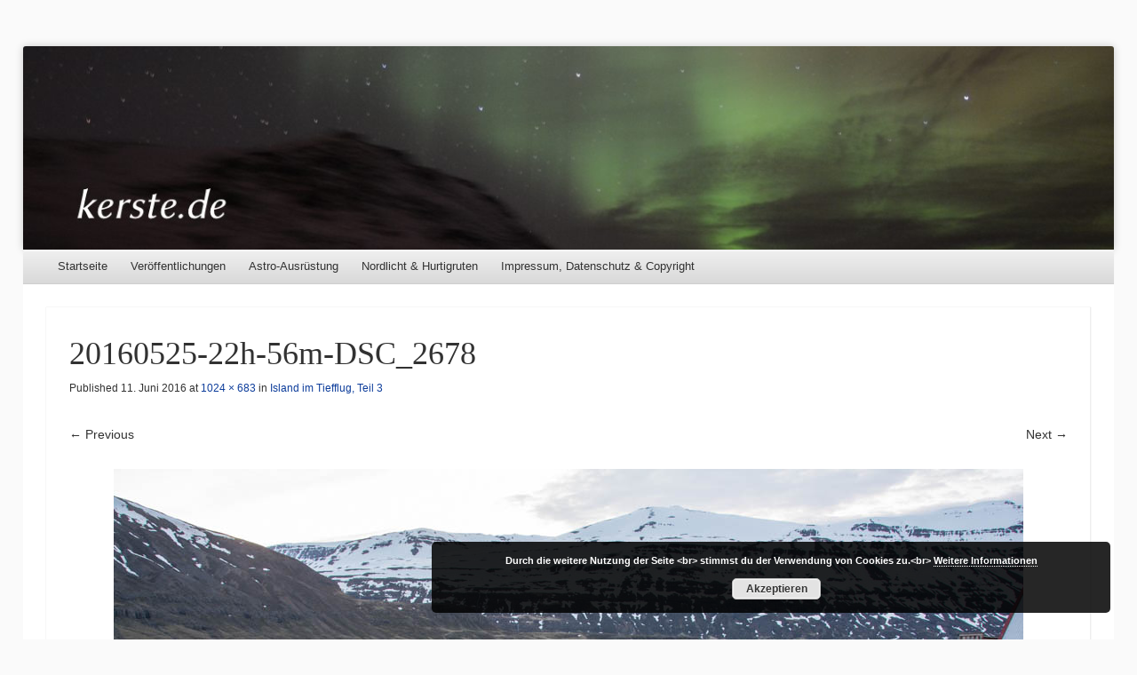

--- FILE ---
content_type: text/html; charset=UTF-8
request_url: https://kerste.de/?attachment_id=5636
body_size: 6696
content:
<!DOCTYPE html>
<!--[if IE 8]>
<html id="ie8" lang="de">
<![endif]-->
<!--[if !(IE 8)]><!-->
<html lang="de">
<!--<![endif]-->
<head>
<meta charset="UTF-8" />
<meta name="viewport" content="width=device-width" />
<title>20160525-22h-56m-DSC_2678 | Kerste.de</title>
<link rel="profile" href="http://gmpg.org/xfn/11" />
<link rel="pingback" href="https://kerste.de/xmlrpc.php" />
<!--[if lt IE 9]>
	<script src="https://kerste.de/wp-content/themes/able/js/html5.js" type="text/javascript"></script>
<![endif]-->

<meta name='robots' content='max-image-preview:large' />
<link rel="alternate" type="application/rss+xml" title="Kerste.de &raquo; Feed" href="https://kerste.de/?feed=rss2" />
<link rel="alternate" type="application/rss+xml" title="Kerste.de &raquo; Kommentar-Feed" href="https://kerste.de/?feed=comments-rss2" />
<link rel="alternate" title="oEmbed (JSON)" type="application/json+oembed" href="https://kerste.de/index.php?rest_route=%2Foembed%2F1.0%2Fembed&#038;url=https%3A%2F%2Fkerste.de%2F%3Fattachment_id%3D5636%23main" />
<link rel="alternate" title="oEmbed (XML)" type="text/xml+oembed" href="https://kerste.de/index.php?rest_route=%2Foembed%2F1.0%2Fembed&#038;url=https%3A%2F%2Fkerste.de%2F%3Fattachment_id%3D5636%23main&#038;format=xml" />
<style id='wp-img-auto-sizes-contain-inline-css' type='text/css'>
img:is([sizes=auto i],[sizes^="auto," i]){contain-intrinsic-size:3000px 1500px}
/*# sourceURL=wp-img-auto-sizes-contain-inline-css */
</style>
<style id='wp-block-library-inline-css' type='text/css'>
:root{--wp-block-synced-color:#7a00df;--wp-block-synced-color--rgb:122,0,223;--wp-bound-block-color:var(--wp-block-synced-color);--wp-editor-canvas-background:#ddd;--wp-admin-theme-color:#007cba;--wp-admin-theme-color--rgb:0,124,186;--wp-admin-theme-color-darker-10:#006ba1;--wp-admin-theme-color-darker-10--rgb:0,107,160.5;--wp-admin-theme-color-darker-20:#005a87;--wp-admin-theme-color-darker-20--rgb:0,90,135;--wp-admin-border-width-focus:2px}@media (min-resolution:192dpi){:root{--wp-admin-border-width-focus:1.5px}}.wp-element-button{cursor:pointer}:root .has-very-light-gray-background-color{background-color:#eee}:root .has-very-dark-gray-background-color{background-color:#313131}:root .has-very-light-gray-color{color:#eee}:root .has-very-dark-gray-color{color:#313131}:root .has-vivid-green-cyan-to-vivid-cyan-blue-gradient-background{background:linear-gradient(135deg,#00d084,#0693e3)}:root .has-purple-crush-gradient-background{background:linear-gradient(135deg,#34e2e4,#4721fb 50%,#ab1dfe)}:root .has-hazy-dawn-gradient-background{background:linear-gradient(135deg,#faaca8,#dad0ec)}:root .has-subdued-olive-gradient-background{background:linear-gradient(135deg,#fafae1,#67a671)}:root .has-atomic-cream-gradient-background{background:linear-gradient(135deg,#fdd79a,#004a59)}:root .has-nightshade-gradient-background{background:linear-gradient(135deg,#330968,#31cdcf)}:root .has-midnight-gradient-background{background:linear-gradient(135deg,#020381,#2874fc)}:root{--wp--preset--font-size--normal:16px;--wp--preset--font-size--huge:42px}.has-regular-font-size{font-size:1em}.has-larger-font-size{font-size:2.625em}.has-normal-font-size{font-size:var(--wp--preset--font-size--normal)}.has-huge-font-size{font-size:var(--wp--preset--font-size--huge)}.has-text-align-center{text-align:center}.has-text-align-left{text-align:left}.has-text-align-right{text-align:right}.has-fit-text{white-space:nowrap!important}#end-resizable-editor-section{display:none}.aligncenter{clear:both}.items-justified-left{justify-content:flex-start}.items-justified-center{justify-content:center}.items-justified-right{justify-content:flex-end}.items-justified-space-between{justify-content:space-between}.screen-reader-text{border:0;clip-path:inset(50%);height:1px;margin:-1px;overflow:hidden;padding:0;position:absolute;width:1px;word-wrap:normal!important}.screen-reader-text:focus{background-color:#ddd;clip-path:none;color:#444;display:block;font-size:1em;height:auto;left:5px;line-height:normal;padding:15px 23px 14px;text-decoration:none;top:5px;width:auto;z-index:100000}html :where(.has-border-color){border-style:solid}html :where([style*=border-top-color]){border-top-style:solid}html :where([style*=border-right-color]){border-right-style:solid}html :where([style*=border-bottom-color]){border-bottom-style:solid}html :where([style*=border-left-color]){border-left-style:solid}html :where([style*=border-width]){border-style:solid}html :where([style*=border-top-width]){border-top-style:solid}html :where([style*=border-right-width]){border-right-style:solid}html :where([style*=border-bottom-width]){border-bottom-style:solid}html :where([style*=border-left-width]){border-left-style:solid}html :where(img[class*=wp-image-]){height:auto;max-width:100%}:where(figure){margin:0 0 1em}html :where(.is-position-sticky){--wp-admin--admin-bar--position-offset:var(--wp-admin--admin-bar--height,0px)}@media screen and (max-width:600px){html :where(.is-position-sticky){--wp-admin--admin-bar--position-offset:0px}}

/*# sourceURL=wp-block-library-inline-css */
</style><style id='global-styles-inline-css' type='text/css'>
:root{--wp--preset--aspect-ratio--square: 1;--wp--preset--aspect-ratio--4-3: 4/3;--wp--preset--aspect-ratio--3-4: 3/4;--wp--preset--aspect-ratio--3-2: 3/2;--wp--preset--aspect-ratio--2-3: 2/3;--wp--preset--aspect-ratio--16-9: 16/9;--wp--preset--aspect-ratio--9-16: 9/16;--wp--preset--color--black: #000000;--wp--preset--color--cyan-bluish-gray: #abb8c3;--wp--preset--color--white: #ffffff;--wp--preset--color--pale-pink: #f78da7;--wp--preset--color--vivid-red: #cf2e2e;--wp--preset--color--luminous-vivid-orange: #ff6900;--wp--preset--color--luminous-vivid-amber: #fcb900;--wp--preset--color--light-green-cyan: #7bdcb5;--wp--preset--color--vivid-green-cyan: #00d084;--wp--preset--color--pale-cyan-blue: #8ed1fc;--wp--preset--color--vivid-cyan-blue: #0693e3;--wp--preset--color--vivid-purple: #9b51e0;--wp--preset--gradient--vivid-cyan-blue-to-vivid-purple: linear-gradient(135deg,rgb(6,147,227) 0%,rgb(155,81,224) 100%);--wp--preset--gradient--light-green-cyan-to-vivid-green-cyan: linear-gradient(135deg,rgb(122,220,180) 0%,rgb(0,208,130) 100%);--wp--preset--gradient--luminous-vivid-amber-to-luminous-vivid-orange: linear-gradient(135deg,rgb(252,185,0) 0%,rgb(255,105,0) 100%);--wp--preset--gradient--luminous-vivid-orange-to-vivid-red: linear-gradient(135deg,rgb(255,105,0) 0%,rgb(207,46,46) 100%);--wp--preset--gradient--very-light-gray-to-cyan-bluish-gray: linear-gradient(135deg,rgb(238,238,238) 0%,rgb(169,184,195) 100%);--wp--preset--gradient--cool-to-warm-spectrum: linear-gradient(135deg,rgb(74,234,220) 0%,rgb(151,120,209) 20%,rgb(207,42,186) 40%,rgb(238,44,130) 60%,rgb(251,105,98) 80%,rgb(254,248,76) 100%);--wp--preset--gradient--blush-light-purple: linear-gradient(135deg,rgb(255,206,236) 0%,rgb(152,150,240) 100%);--wp--preset--gradient--blush-bordeaux: linear-gradient(135deg,rgb(254,205,165) 0%,rgb(254,45,45) 50%,rgb(107,0,62) 100%);--wp--preset--gradient--luminous-dusk: linear-gradient(135deg,rgb(255,203,112) 0%,rgb(199,81,192) 50%,rgb(65,88,208) 100%);--wp--preset--gradient--pale-ocean: linear-gradient(135deg,rgb(255,245,203) 0%,rgb(182,227,212) 50%,rgb(51,167,181) 100%);--wp--preset--gradient--electric-grass: linear-gradient(135deg,rgb(202,248,128) 0%,rgb(113,206,126) 100%);--wp--preset--gradient--midnight: linear-gradient(135deg,rgb(2,3,129) 0%,rgb(40,116,252) 100%);--wp--preset--font-size--small: 13px;--wp--preset--font-size--medium: 20px;--wp--preset--font-size--large: 36px;--wp--preset--font-size--x-large: 42px;--wp--preset--spacing--20: 0.44rem;--wp--preset--spacing--30: 0.67rem;--wp--preset--spacing--40: 1rem;--wp--preset--spacing--50: 1.5rem;--wp--preset--spacing--60: 2.25rem;--wp--preset--spacing--70: 3.38rem;--wp--preset--spacing--80: 5.06rem;--wp--preset--shadow--natural: 6px 6px 9px rgba(0, 0, 0, 0.2);--wp--preset--shadow--deep: 12px 12px 50px rgba(0, 0, 0, 0.4);--wp--preset--shadow--sharp: 6px 6px 0px rgba(0, 0, 0, 0.2);--wp--preset--shadow--outlined: 6px 6px 0px -3px rgb(255, 255, 255), 6px 6px rgb(0, 0, 0);--wp--preset--shadow--crisp: 6px 6px 0px rgb(0, 0, 0);}:where(.is-layout-flex){gap: 0.5em;}:where(.is-layout-grid){gap: 0.5em;}body .is-layout-flex{display: flex;}.is-layout-flex{flex-wrap: wrap;align-items: center;}.is-layout-flex > :is(*, div){margin: 0;}body .is-layout-grid{display: grid;}.is-layout-grid > :is(*, div){margin: 0;}:where(.wp-block-columns.is-layout-flex){gap: 2em;}:where(.wp-block-columns.is-layout-grid){gap: 2em;}:where(.wp-block-post-template.is-layout-flex){gap: 1.25em;}:where(.wp-block-post-template.is-layout-grid){gap: 1.25em;}.has-black-color{color: var(--wp--preset--color--black) !important;}.has-cyan-bluish-gray-color{color: var(--wp--preset--color--cyan-bluish-gray) !important;}.has-white-color{color: var(--wp--preset--color--white) !important;}.has-pale-pink-color{color: var(--wp--preset--color--pale-pink) !important;}.has-vivid-red-color{color: var(--wp--preset--color--vivid-red) !important;}.has-luminous-vivid-orange-color{color: var(--wp--preset--color--luminous-vivid-orange) !important;}.has-luminous-vivid-amber-color{color: var(--wp--preset--color--luminous-vivid-amber) !important;}.has-light-green-cyan-color{color: var(--wp--preset--color--light-green-cyan) !important;}.has-vivid-green-cyan-color{color: var(--wp--preset--color--vivid-green-cyan) !important;}.has-pale-cyan-blue-color{color: var(--wp--preset--color--pale-cyan-blue) !important;}.has-vivid-cyan-blue-color{color: var(--wp--preset--color--vivid-cyan-blue) !important;}.has-vivid-purple-color{color: var(--wp--preset--color--vivid-purple) !important;}.has-black-background-color{background-color: var(--wp--preset--color--black) !important;}.has-cyan-bluish-gray-background-color{background-color: var(--wp--preset--color--cyan-bluish-gray) !important;}.has-white-background-color{background-color: var(--wp--preset--color--white) !important;}.has-pale-pink-background-color{background-color: var(--wp--preset--color--pale-pink) !important;}.has-vivid-red-background-color{background-color: var(--wp--preset--color--vivid-red) !important;}.has-luminous-vivid-orange-background-color{background-color: var(--wp--preset--color--luminous-vivid-orange) !important;}.has-luminous-vivid-amber-background-color{background-color: var(--wp--preset--color--luminous-vivid-amber) !important;}.has-light-green-cyan-background-color{background-color: var(--wp--preset--color--light-green-cyan) !important;}.has-vivid-green-cyan-background-color{background-color: var(--wp--preset--color--vivid-green-cyan) !important;}.has-pale-cyan-blue-background-color{background-color: var(--wp--preset--color--pale-cyan-blue) !important;}.has-vivid-cyan-blue-background-color{background-color: var(--wp--preset--color--vivid-cyan-blue) !important;}.has-vivid-purple-background-color{background-color: var(--wp--preset--color--vivid-purple) !important;}.has-black-border-color{border-color: var(--wp--preset--color--black) !important;}.has-cyan-bluish-gray-border-color{border-color: var(--wp--preset--color--cyan-bluish-gray) !important;}.has-white-border-color{border-color: var(--wp--preset--color--white) !important;}.has-pale-pink-border-color{border-color: var(--wp--preset--color--pale-pink) !important;}.has-vivid-red-border-color{border-color: var(--wp--preset--color--vivid-red) !important;}.has-luminous-vivid-orange-border-color{border-color: var(--wp--preset--color--luminous-vivid-orange) !important;}.has-luminous-vivid-amber-border-color{border-color: var(--wp--preset--color--luminous-vivid-amber) !important;}.has-light-green-cyan-border-color{border-color: var(--wp--preset--color--light-green-cyan) !important;}.has-vivid-green-cyan-border-color{border-color: var(--wp--preset--color--vivid-green-cyan) !important;}.has-pale-cyan-blue-border-color{border-color: var(--wp--preset--color--pale-cyan-blue) !important;}.has-vivid-cyan-blue-border-color{border-color: var(--wp--preset--color--vivid-cyan-blue) !important;}.has-vivid-purple-border-color{border-color: var(--wp--preset--color--vivid-purple) !important;}.has-vivid-cyan-blue-to-vivid-purple-gradient-background{background: var(--wp--preset--gradient--vivid-cyan-blue-to-vivid-purple) !important;}.has-light-green-cyan-to-vivid-green-cyan-gradient-background{background: var(--wp--preset--gradient--light-green-cyan-to-vivid-green-cyan) !important;}.has-luminous-vivid-amber-to-luminous-vivid-orange-gradient-background{background: var(--wp--preset--gradient--luminous-vivid-amber-to-luminous-vivid-orange) !important;}.has-luminous-vivid-orange-to-vivid-red-gradient-background{background: var(--wp--preset--gradient--luminous-vivid-orange-to-vivid-red) !important;}.has-very-light-gray-to-cyan-bluish-gray-gradient-background{background: var(--wp--preset--gradient--very-light-gray-to-cyan-bluish-gray) !important;}.has-cool-to-warm-spectrum-gradient-background{background: var(--wp--preset--gradient--cool-to-warm-spectrum) !important;}.has-blush-light-purple-gradient-background{background: var(--wp--preset--gradient--blush-light-purple) !important;}.has-blush-bordeaux-gradient-background{background: var(--wp--preset--gradient--blush-bordeaux) !important;}.has-luminous-dusk-gradient-background{background: var(--wp--preset--gradient--luminous-dusk) !important;}.has-pale-ocean-gradient-background{background: var(--wp--preset--gradient--pale-ocean) !important;}.has-electric-grass-gradient-background{background: var(--wp--preset--gradient--electric-grass) !important;}.has-midnight-gradient-background{background: var(--wp--preset--gradient--midnight) !important;}.has-small-font-size{font-size: var(--wp--preset--font-size--small) !important;}.has-medium-font-size{font-size: var(--wp--preset--font-size--medium) !important;}.has-large-font-size{font-size: var(--wp--preset--font-size--large) !important;}.has-x-large-font-size{font-size: var(--wp--preset--font-size--x-large) !important;}
/*# sourceURL=global-styles-inline-css */
</style>

<style id='classic-theme-styles-inline-css' type='text/css'>
/*! This file is auto-generated */
.wp-block-button__link{color:#fff;background-color:#32373c;border-radius:9999px;box-shadow:none;text-decoration:none;padding:calc(.667em + 2px) calc(1.333em + 2px);font-size:1.125em}.wp-block-file__button{background:#32373c;color:#fff;text-decoration:none}
/*# sourceURL=/wp-includes/css/classic-themes.min.css */
</style>
<link rel='stylesheet' id='video-embed-privacy-css' href='https://kerste.de/wp-content/cache/autoptimize/css/autoptimize_single_d831e854c42f53eabd22f2c45f65b4d4.css?ver=6.9' type='text/css' media='all' />
<link rel='stylesheet' id='able-style-css' href='https://kerste.de/wp-content/cache/autoptimize/css/autoptimize_single_633d117a1d7ecb6c9c2f6f07935f5cfb.css?ver=6.9' type='text/css' media='all' />

<link rel='stylesheet' id='wpgdprc-front-css-css' href='https://kerste.de/wp-content/cache/autoptimize/css/autoptimize_single_75cff761286bc648aa0ad67c61dca2b7.css?ver=1706557570' type='text/css' media='all' />
<style id='wpgdprc-front-css-inline-css' type='text/css'>
:root{--wp-gdpr--bar--background-color: #000000;--wp-gdpr--bar--color: #ffffff;--wp-gdpr--button--background-color: #000000;--wp-gdpr--button--background-color--darken: #000000;--wp-gdpr--button--color: #ffffff;}
/*# sourceURL=wpgdprc-front-css-inline-css */
</style>
<script type="text/javascript" src="https://kerste.de/wp-includes/js/jquery/jquery.min.js?ver=3.7.1" id="jquery-core-js"></script>
<script type="text/javascript" src="https://kerste.de/wp-includes/js/jquery/jquery-migrate.min.js?ver=3.4.1" id="jquery-migrate-js"></script>
<script type="text/javascript" src="https://kerste.de/wp-content/themes/able/js/keyboard-image-navigation.js?ver=20120202" id="able-keyboard-image-navigation-js"></script>
<script type="text/javascript" id="wpgdprc-front-js-js-extra">
/* <![CDATA[ */
var wpgdprcFront = {"ajaxUrl":"https://kerste.de/wp-admin/admin-ajax.php","ajaxNonce":"f2fa37d7e2","ajaxArg":"security","pluginPrefix":"wpgdprc","blogId":"1","isMultiSite":"","locale":"de_DE","showSignUpModal":"","showFormModal":"","cookieName":"wpgdprc-consent","consentVersion":"","path":"/","prefix":"wpgdprc"};
//# sourceURL=wpgdprc-front-js-js-extra
/* ]]> */
</script>
<script type="text/javascript" src="https://kerste.de/wp-content/plugins/wp-gdpr-compliance/Assets/js/front.min.js?ver=1706557570" id="wpgdprc-front-js-js"></script>
<link rel="https://api.w.org/" href="https://kerste.de/index.php?rest_route=/" /><link rel="alternate" title="JSON" type="application/json" href="https://kerste.de/index.php?rest_route=/wp/v2/media/5636" /><link rel="EditURI" type="application/rsd+xml" title="RSD" href="https://kerste.de/xmlrpc.php?rsd" />
<meta name="generator" content="WordPress 6.9" />
<link rel="canonical" href="https://kerste.de/?attachment_id=5636#main" />
<link rel='shortlink' href='https://kerste.de/?p=5636' />
		<style type="text/css">
			body {
				background-image: none;
			}
		</style>
		<style type="text/css">
			.site-title,
		.site-description {
			position: absolute !important;
			clip: rect( 1px 1px 1px 1px ); /* IE6, IE7 */
			clip: rect( 1px, 1px, 1px, 1px ) ;
		}
		#masthead-liner {
			padding-top: 0;
		}
		</style>
	<link rel='stylesheet' id='basecss-css' href='https://kerste.de/wp-content/cache/autoptimize/css/autoptimize_single_ee50d75624117dc06c3de63b2fa5f447.css?ver=6.9' type='text/css' media='all' />
</head>

<body class="attachment wp-singular attachment-template-default single single-attachment postid-5636 attachmentid-5636 attachment-jpeg wp-theme-able three-columns chrome">
<div id="page" class="hfeed site">
	<div id="site-introduction">
		<h1 class="site-title"><a href="https://kerste.de/" title="Kerste.de" rel="home">Kerste.de</a></h1>
		<h2 class="site-description">Astronomie, Nordlichter und mehr</h2>
	</div><!-- #site-title -->
	<div id="page-liner">
		<header id="masthead" class="site-header" role="banner">
						<div id="headimg">
				<a href="https://kerste.de/" title="Kerste.de" rel="home">
					<img src="https://kerste.de/wp-content/uploads/2014/03/Headline-Polarlicht-schmal1.jpg" alt="" />
				</a>
			</div><!-- #headimg -->
			
			<nav role="navigation" class="site-navigation main-navigation">
				<h1 class="assistive-text">Menu</h1>
				<div class="assistive-text skip-link"><a href="#content" title="Skip to content">Skip to content</a></div>

				<div class="menu-menue-1-container"><ul id="menu-menue-1" class="menu"><li id="menu-item-164" class="menu-item menu-item-type-custom menu-item-object-custom menu-item-home menu-item-164"><a href="http://kerste.de/">Startseite</a></li>
<li id="menu-item-158" class="menu-item menu-item-type-post_type menu-item-object-page menu-item-158"><a href="https://kerste.de/?page_id=9">Veröffentlichungen</a></li>
<li id="menu-item-159" class="menu-item menu-item-type-post_type menu-item-object-page menu-item-159"><a href="https://kerste.de/?page_id=7">Astro-Ausrüstung</a></li>
<li id="menu-item-8206" class="menu-item menu-item-type-post_type menu-item-object-page menu-item-has-children menu-item-8206"><a href="https://kerste.de/?page_id=8204">Nordlicht &#038; Hurtigruten</a>
<ul class="sub-menu">
	<li id="menu-item-2641" class="menu-item menu-item-type-post_type menu-item-object-page menu-item-2641"><a href="https://kerste.de/?page_id=2520">Polarlicht-Ausrüstung</a></li>
	<li id="menu-item-2643" class="menu-item menu-item-type-taxonomy menu-item-object-category menu-item-2643"><a href="https://kerste.de/?cat=73">Hurtigrute Feb. 2014</a></li>
	<li id="menu-item-2640" class="menu-item menu-item-type-taxonomy menu-item-object-category menu-item-2640"><a href="https://kerste.de/?cat=160">Tromsø Nov. 2014</a></li>
	<li id="menu-item-2644" class="menu-item menu-item-type-taxonomy menu-item-object-category menu-item-2644"><a href="https://kerste.de/?cat=132">Hurtigruten Jan. 2015</a></li>
	<li id="menu-item-2645" class="menu-item menu-item-type-taxonomy menu-item-object-category menu-item-2645"><a href="https://kerste.de/?cat=189">Hurtigruten Feb. 2015</a></li>
	<li id="menu-item-2760" class="menu-item menu-item-type-taxonomy menu-item-object-category menu-item-2760"><a href="https://kerste.de/?cat=244">Hurtigruten Nov. 2015</a></li>
	<li id="menu-item-4191" class="menu-item menu-item-type-taxonomy menu-item-object-category menu-item-4191"><a href="https://kerste.de/?cat=271">Tromsø 2015/2016</a></li>
	<li id="menu-item-3916" class="menu-item menu-item-type-taxonomy menu-item-object-category menu-item-3916"><a href="https://kerste.de/?cat=270">Hurtigruten Jan. 2016</a></li>
	<li id="menu-item-4214" class="menu-item menu-item-type-taxonomy menu-item-object-category menu-item-4214"><a href="https://kerste.de/?cat=295">Hurtigruten Feb. 2016</a></li>
	<li id="menu-item-4898" class="menu-item menu-item-type-taxonomy menu-item-object-category menu-item-4898"><a href="https://kerste.de/?cat=319">Hurtigruten Apr. 2016</a></li>
	<li id="menu-item-5946" class="menu-item menu-item-type-taxonomy menu-item-object-category menu-item-5946"><a href="https://kerste.de/?cat=360">Hurtigruten Okt. 2016</a></li>
	<li id="menu-item-6439" class="menu-item menu-item-type-taxonomy menu-item-object-category menu-item-6439"><a href="https://kerste.de/?cat=364">Hurtigruten Nov 2016</a></li>
	<li id="menu-item-7074" class="menu-item menu-item-type-taxonomy menu-item-object-category menu-item-7074"><a href="https://kerste.de/?cat=370">Island im Dezember 2016</a></li>
	<li id="menu-item-7085" class="menu-item menu-item-type-taxonomy menu-item-object-category menu-item-7085"><a href="https://kerste.de/?cat=372">Hurtigruten Feb 2017</a></li>
	<li id="menu-item-7597" class="menu-item menu-item-type-taxonomy menu-item-object-category menu-item-7597"><a href="https://kerste.de/?cat=375">Hurtigruten Okt. 2017</a></li>
	<li id="menu-item-8356" class="menu-item menu-item-type-taxonomy menu-item-object-category menu-item-8356"><a href="https://kerste.de/?cat=383">Hurtigruten Nov. 2018</a></li>
	<li id="menu-item-9244" class="menu-item menu-item-type-taxonomy menu-item-object-category menu-item-9244"><a href="https://kerste.de/?cat=386">Hurtigruten Dez. 2018</a></li>
	<li id="menu-item-9393" class="menu-item menu-item-type-taxonomy menu-item-object-category menu-item-9393"><a href="https://kerste.de/?cat=394">Hurtigruten März 2019</a></li>
	<li id="menu-item-10248" class="menu-item menu-item-type-taxonomy menu-item-object-category menu-item-10248"><a href="https://kerste.de/?cat=399">Hurtigruten Sep. 2019</a></li>
	<li id="menu-item-11016" class="menu-item menu-item-type-taxonomy menu-item-object-category menu-item-11016"><a href="https://kerste.de/?cat=400">Hurtigruten Nov. 2019</a></li>
	<li id="menu-item-12203" class="menu-item menu-item-type-taxonomy menu-item-object-category menu-item-12203"><a href="https://kerste.de/?cat=412">Hurtigruten Okt. 2021</a></li>
	<li id="menu-item-13016" class="menu-item menu-item-type-taxonomy menu-item-object-category menu-item-13016"><a href="https://kerste.de/?cat=417">Hurtigruten Dez. 2021</a></li>
	<li id="menu-item-13785" class="menu-item menu-item-type-taxonomy menu-item-object-category menu-item-13785"><a href="https://kerste.de/?cat=419">Hurtigruten Feb. 2022</a></li>
	<li id="menu-item-14473" class="menu-item menu-item-type-taxonomy menu-item-object-category menu-item-14473"><a href="https://kerste.de/?cat=428">Hurtigruten Nov. 2022</a></li>
	<li id="menu-item-15427" class="menu-item menu-item-type-taxonomy menu-item-object-category menu-item-15427"><a href="https://kerste.de/?cat=429">Hurtigruten Jan. 2023</a></li>
	<li id="menu-item-16050" class="menu-item menu-item-type-taxonomy menu-item-object-category menu-item-16050"><a href="https://kerste.de/?cat=430">Hurtigruten Sep. 2023</a></li>
	<li id="menu-item-16684" class="menu-item menu-item-type-taxonomy menu-item-object-category menu-item-16684"><a href="https://kerste.de/?cat=432">Hurtigruten Jan. 2024</a></li>
	<li id="menu-item-17315" class="menu-item menu-item-type-taxonomy menu-item-object-category menu-item-17315"><a href="https://kerste.de/?cat=438">Hurtigruten Dez. 2024</a></li>
	<li id="menu-item-17994" class="menu-item menu-item-type-taxonomy menu-item-object-category menu-item-17994"><a href="https://kerste.de/?cat=439">Hurtigruten Mrz. 2025</a></li>
	<li id="menu-item-18700" class="menu-item menu-item-type-taxonomy menu-item-object-category menu-item-18700"><a href="https://kerste.de/?cat=441">Hurtigruten Nov. 2025</a></li>
</ul>
</li>
<li id="menu-item-161" class="menu-item menu-item-type-post_type menu-item-object-page menu-item-161"><a href="https://kerste.de/?page_id=13">Impressum, Datenschutz &#038; Copyright</a></li>
</ul></div>			</nav><!-- .site-navigation .main-navigation -->
		</header><!-- #masthead .site-header -->

		<div id="main">
		<div id="primary" class="site-content image-attachment">
			<div id="content" role="main">

			
				<article id="post-5636" class="post-5636 attachment type-attachment status-inherit hentry">
					<header class="entry-header">
						<h1 class="entry-title">20160525-22h-56m-DSC_2678</h1>

						<div class="entry-meta">
							Published <span class="entry-date"><time class="entry-date" datetime="2016-06-11T21:45:56+02:00" pubdate>11. Juni 2016</time></span> at <a href="https://kerste.de/wp-content/uploads/2016/06/20160525-22h-56m-DSC_2678.jpg" title="Link to full-size image">1024 &times; 683</a> in <a href="https://kerste.de/?p=5596" title="Return to Island im Tiefflug, Teil 3" rel="gallery">Island im Tiefflug, Teil 3</a>													</div><!-- .entry-meta -->

						<nav id="image-navigation" class="site-navigation">
							<span class="nav-previous">
								<a href='https://kerste.de/?attachment_id=5635#main'>&larr; Previous</a>&nbsp;
							</span><!-- .nav-previous -->
							<span class="nav-next">
								<a href='https://kerste.de/?attachment_id=5637#main'>Next &rarr;</a>							</span><!-- .nav-next -->
						</nav><!-- #image-navigation -->
					</header><!-- .entry-header -->

					<div class="entry-content">

						<div class="entry-attachment">
							<div class="attachment">
								
								<a href="https://kerste.de/?attachment_id=5637#main" title="20160525-22h-56m-DSC_2678" rel="attachment"><img width="1024" height="683" src="https://kerste.de/wp-content/uploads/2016/06/20160525-22h-56m-DSC_2678.jpg" class="attachment-1176x1176 size-1176x1176" alt="" decoding="async" fetchpriority="high" srcset="https://kerste.de/wp-content/uploads/2016/06/20160525-22h-56m-DSC_2678.jpg 1024w, https://kerste.de/wp-content/uploads/2016/06/20160525-22h-56m-DSC_2678-300x200.jpg 300w, https://kerste.de/wp-content/uploads/2016/06/20160525-22h-56m-DSC_2678-768x512.jpg 768w" sizes="(max-width: 1024px) 100vw, 1024px" /></a>
							</div><!-- .attachment -->

														<div class="entry-caption">
								<p>Die Kanone der El Grillo</p>
							</div><!-- .entry-caption -->
													</div><!-- .entry-attachment -->

												
					</div><!-- .entry-content -->

					<footer class="entry-meta">
													Both comments and trackbacks are currently closed.											</footer><!-- .entry-meta -->
				</article><!-- #post-5636 -->

				
			
			</div><!-- #content -->
		</div><!-- #primary .site-content .image-attachment -->


		</div><!-- #main -->

		<footer id="colophon" class="site-footer" role="contentinfo">
			
			<div class="site-info">
				<a href="http://wordpress.org/" title="A Semantic Personal Publishing Platform" rel="generator">Proudly powered by WordPress</a>
				<span class="sep"> | </span>
				Theme: Able by <a href="http://automattic.com/" rel="designer">Automattic</a>.			</div><!-- .site-info -->
		</footer><!-- #colophon .site-footer -->
	</div><!-- #page-liner -->
</div><!-- #page .hfeed .site -->

<script type="text/javascript" src="https://kerste.de/wp-content/themes/able/js/small-menu.js?ver=20120206" id="able-small-menu-js"></script>
<script type="text/javascript" id="eucookielaw-scripts-js-extra">
/* <![CDATA[ */
var eucookielaw_data = {"euCookieSet":"","autoBlock":"1","expireTimer":"180","scrollConsent":"0","networkShareURL":"","isCookiePage":"","isRefererWebsite":""};
//# sourceURL=eucookielaw-scripts-js-extra
/* ]]> */
</script>
<script type="text/javascript" src="https://kerste.de/wp-content/plugins/eu-cookie-law/js/scripts.js?ver=3.1.6" id="eucookielaw-scripts-js"></script>
<!-- Eu Cookie Law 3.1.6 --><div class="pea_cook_wrapper pea_cook_bottomright" style="color:#FFFFFF;background:rgb(0,0,0);background: rgba(0,0,0,0.85);"><p>Durch die weitere Nutzung der Seite &lt;br&gt; stimmst du der Verwendung von Cookies zu.&lt;br&gt; <a style="color:#FFFFFF;" href="https://kerste.de/?page_id=13" id="fom">Weitere Informationen</a> <button id="pea_cook_btn" class="pea_cook_btn">Akzeptieren</button></p></div><div class="pea_cook_more_info_popover"><div class="pea_cook_more_info_popover_inner" style="color:#FFFFFF;background-color: rgba(0,0,0,0.9);"><p>Die Cookie-Einstellungen auf dieser Website sind auf "Cookies zulassen" eingestellt, um das beste Surferlebnis zu ermöglichen. Wenn du diese Website ohne Änderung der Cookie-Einstellungen verwendest oder auf "Akzeptieren" klickst, erklärst du sich damit einverstanden.</p><p><a style="color:#FFFFFF;" href="#" id="pea_close">Schließen</a></p></div></div>
</body>
</html>